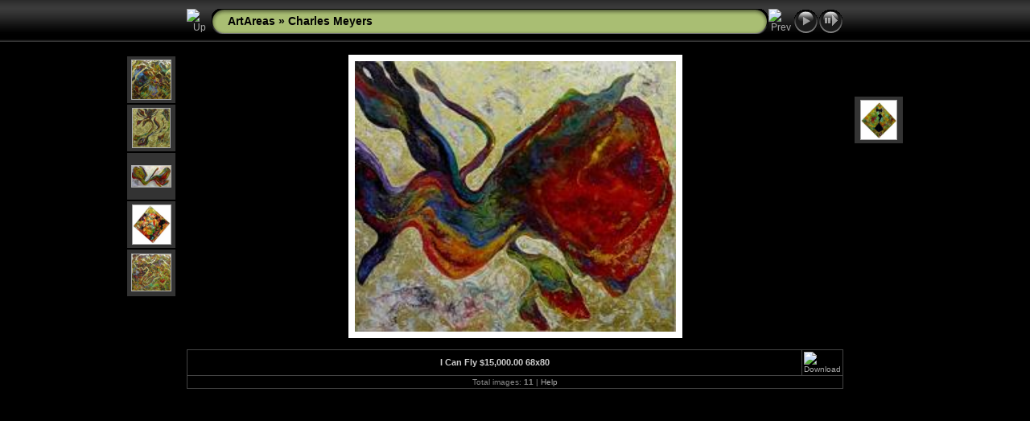

--- FILE ---
content_type: text/html
request_url: http://www.artareas.com/Charles%20Meyers/slides/I%20Can%20Fly%20%20%20%20%20$15,000.00%20%20%20%20%2068x80.html
body_size: 3213
content:
<!DOCTYPE html PUBLIC "-//W3C//DTD XHTML 1.0 Transitional//EN" "http://www.w3.org/TR/xhtml1/DTD/xhtml1-transitional.dtd">
<html xmlns="http://www.w3.org/1999/xhtml" lang="en" xml:lang="en">

<!-- saved from url=(0014)about:internet -->
<!-- saved from url=(0014)about:internet -->
<head>
<meta http-equiv="Content-Type" content="text/html;charset=UTF-8" />
<meta name="Keywords" content="photo,album,gallery,I Can Fly     $15,000.00     68x80,I Can Fly     $15,000.00     68x80" />

<meta http-equiv="Page-Enter" content="blendTrans(Duration=0.5)" />
<meta http-equiv="Page-Exit" content="blendTrans(Duration=0.5)" />
<title>ArtAreas/Charles Meyers/I Can Fly     $15,000.00     68x80</title>
<script type="text/javascript" src="../../res/embedmovie.js"></script>

<script type="text/javascript">
/* <![CDATA[ */


function preventDefault(e) {
	if (document.addEventListener) e.preventDefault();
	else e.returnValue=false;
	return false;
}


function keypress(e) {
	if(typeof _jaWidgetFocus != 'undefined' && _jaWidgetFocus) return true;
	if(document.activeElement && document.activeElement.nodeName == 'input') return true;
	if(!e) var e=window.event;
	if(e.keyCode) keyCode=e.keyCode; 
	else if(e.which) keyCode=e.which;
	switch(keyCode) {
		case 8: window.location="../index.html"; return preventDefault(e); break;
		case 63235: case 39: window.location="Perfume     $7000.00     50x50.html"+""; return preventDefault(e); break;
		case 63234: case 37: window.location="Tintoretto Dance     $20,000.00     66x68.html"+""; return preventDefault(e); break;
		case 63273: case 36: window.location="Another Day     $16,000.00.html"+""; return preventDefault(e); break;
		case 63275: case 35: window.location="Perfume     $7000.00     50x50.html"+""; return preventDefault(e); break;
		case 32: show_down(); setTimeout('show_out()', 200); return preventDefault(e); break;
	}
	return true;
}
function setuplisteners() {
	var isFF = navigator.userAgent.indexOf('Gecko') > -1 && navigator.userAgent.indexOf('KHTML') == -1;
	if (document.addEventListener) {
		document.addEventListener('keypress',keypress,false);
		
	}
	else if (document.attachEvent) {
		document.attachEvent('onkeydown',keypress);
		
	}
}

idx0 = new Image(31,31); idx0.src = "../../res/idx.gif";
idx1 = new Image(31,31); idx1.src = "../../res/idx1.gif";
next0 = new Image(31,31);next0.src = "../../res/next.gif";
next1 = new Image(31,31);next1.src = "../../res/next1.gif";
prev0 = new Image(31,31);prev0.src = "../../res/prev.gif";
prev1 = new Image(31,31);prev1.src = "../../res/prev1.gif";

show0 = new Image(31,31);show0.src = "../../res/show.gif";
show1 = new Image(31,31);show1.src = "../../res/show1.gif";
stop0 = new Image(31,31);stop0.src = "../../res/stop.gif";
stop1 = new Image(31,31);stop1.src = "../../res/stop1.gif";

var show_param = -1;
if (window.location.search.length > 1) {
	var parms = window.location.search.substring(1,location.search.length).split("&");
	for (var i = 0; i < parms.length; i++) {		
		if(parms[i].substring(0, parms[i].indexOf("=")) == "show_param") 
			delay = show_param = parms[i].substring(parms[i].indexOf("=") + 1, parms[i].length);
	}
}
var show_delay = show_param;
function show_timer() {
	if (show_delay >= 0) {
		show_delay--;
		if (show_delay < 0 && show_param > 0) {
			window.location="Perfume     $7000.00     50x50.html?show_param=" + show_param + "";
		}
		else if(show_param > 0) 
			window.status='Time left: '+(show_delay + 1)+' s';
	}
	setTimeout('show_timer()', 1000);	
}
function show_over() {
	document.getElementById("show").src = (show_param >= 0)? stop1.src : show1.src;
	window.status = 'Start/Stop slideshow - Double-Click to change speed';
}
function show_out() {
	document.getElementById("show").src = (show_param >= 0)? stop0.src : show0.src;
}
function show_down() {
	el = document.getElementById("show");
	if (show_param >= 0) { 
		show_param = -1; 
		el.src = stop1.src; 
		window.status=''; 
	} 
	else { 
		show_param = 3; 
		el.src = show1.src; 
	} 
	show_delay = show_param; 
}
function change_delay() {
	delay = prompt('delay', (show_param < 0)? 3 : show_param);
	show_param = show_delay = delay; 
	document.getElementById("show").src = show1.src;
}




window.onload = function() {
	setuplisteners();
	show_timer(); show_out();
	
};
/* ]]> */
</script>



<link rel="stylesheet" type="text/css" href="../../res/styles.css" />

<link rel="alternate" href="../album.rss" type="application/rss+xml"/>
</head>

<body id="body">
<div style="margin-left:auto; margin-right:auto; padding-bottom:10px; text-align:center;">
<table style="height:54px;" align="center" cellspacing="0" cellpadding="0" border="0">
<tr><td>
<!-- Header of slide pages -->
<table style="width:816px;" align="center" cellspacing="0" cellpadding="0" border="0">
<tr>
<td style="width:31px;">
  <a href="../index.html"><img style="border:0;" src="../../res/idx.gif" onmouseover="this.src=idx1.src" onmouseout="this.src=idx0.src" width="31" height="31" title=" Index page " alt="Up" id="idx" /></a></td>
<td style="width:20px;">
  <img style="border:0;" src="../../res/hdr_left.gif" width="20" height="31" alt="" /></td>
<td style="text-align:left; background:transparent url(../../res/hdr_mid.gif); background-repeat: repeat-x; white-space:nowrap;" class="title"> <a href="../../index.html">ArtAreas</a> &raquo; <a href="../index.html">Charles Meyers</a> </td>
<td style="width:20px;">
  <img style="border:0;" src="../../res/hdr_right.gif" width="20" height="31" alt="" /></td>
<td style="width:31px;">
  <a href="Tintoretto Dance     $20,000.00     66x68.html"><img style="border:0;" src="../../res/prev.gif" onmouseover="this.src=prev1.src" onmouseout="this.src=prev0.src" width="31" height="31" title=" Previous image " alt="Prev" id="prev" /></a></td>
<td style="width:31px;">
  <a href="Perfume     $7000.00     50x50.html"><img style="border:0;" src="../../res/next.gif" onmouseover="this.src=next1.src" onmouseout="this.src=next0.src" width="31" height="31" title=" Next image " alt="Next" id="next" /></a></td>

<td style="width:31px;">
  <a href="javascript:void(0)"><img style="border:0;" src="../../res/show.gif" onmouseover="show_over();" onmouseout="show_out();" onmousedown="show_down();" ondblclick="change_delay();" width="31" height="31" title=" Start/Stop slideshow - Double-Click to change speed " alt="Slideshow" id="show" /></a></td>
</tr></table>
</td></tr></table>
<br />


<a name="picttop"></a><map name="imagemap" style="text-decoration:none; border:0;" id="imap"><area coords="0,0,133,336" href="Tintoretto Dance     $20,000.00     66x68.html" alt=" Previous image " title=" Previous image " /><area coords="266,0,399,336" href="Perfume     $7000.00     50x50.html" alt=" Next image " title=" Next image " /><area coords="133,0,266,336" href="../index.html" alt=" Index page " title=" Index page " /></map>
<table align="center" border="0" cellspacing="0" cellpadding="0"><tr>
<td style="vertical-align:top;"><table style="width:64px;"><tr><td style="text-align:center; padding:4px; height:50px; border:0px;" class="thumb"><a href="Titian Blue     $20,000.00     70x70.html"><img src="../thumbs/Titian Blue     $20,000.00     70x70.jpg" title=" Titian Blue     $20,000.00     70x70 " alt="Titian Blue     $20,000.00     70x70" width="48" height="48" class="mthumb" /></a></td></tr><tr><td style="text-align:center; padding:4px; height:50px; border:0px;" class="thumb"><a href="Venice 14     $3000.00     Wood  -  12x12.html"><img src="../thumbs/Venice 14     $3000.00     Wood  -  12x12.jpg" title=" Venice 14     $3000.00     Wood  - ... " alt="Venice 14     $3000.00     Wood  -  12x12" width="46" height="48" class="mthumb" /></a></td></tr><tr><td style="text-align:center; padding:4px; height:50px; border:0px;" class="thumb"><a href="Flower, Flower     $15,000.00     44x77.html"><img src="../thumbs/Flower, Flower     $15,000.00     44x77.jpg" title=" Flower, Flower     $15,000.00     44x77 " alt="Flower, Flower     $15,000.00     44x77" width="48" height="26" class="mthumb" /></a></td></tr><tr><td style="text-align:center; padding:4px; height:50px; border:0px;" class="thumb"><a href="Little Boy     $7000.00     50x50.html"><img src="../thumbs/Little Boy     $7000.00     50x50.jpg" title=" Little Boy     $7000.00     50x50 " alt="Little Boy     $7000.00     50x50" width="47" height="48" class="mthumb" /></a></td></tr><tr><td style="text-align:center; padding:4px; height:50px; border:0px;" class="thumb"><a href="Tintoretto Dance     $20,000.00     66x68.html"><img src="../thumbs/Tintoretto Dance     $20,000.00     66x68.jpg" title=" Tintoretto Dance     $20,000.00    ... " alt="Tintoretto Dance     $20,000.00     66x68" width="48" height="45" class="mthumb" /></a></td></tr></table></td><td style="width:12px">&nbsp;</td>
<td style="text-align:center; width:816px;">
<img id="slide" src="I Can Fly     $15,000.00     68x80.jpg" class="slideImage" width="399" height="336" alt="I Can Fly     $15,000.00     68x80.jpg" title="" usemap="#imagemap" /></td>
<td style="width:12px">&nbsp;</td><td style="vertical-align:bottom"><table style="width:64px;"><tr><td style="text-align:center; padding:4px; height:50px; border:0px;" class="thumb"><a href="Perfume     $7000.00     50x50.html"><img src="../thumbs/Perfume     $7000.00     50x50.jpg" title=" Perfume     $7000.00     50x50 " alt="Perfume     $7000.00     50x50" width="44" height="48" class="mthumb" /></a></td></tr><tr><td style="text-align:center; padding:4px; height:50px; border:0px;">&nbsp;</td></tr><tr><td style="text-align:center; padding:4px; height:50px; border:0px;">&nbsp;</td></tr><tr><td style="text-align:center; padding:4px; height:50px; border:0px;">&nbsp;</td></tr><tr><td style="text-align:center; padding:4px; height:50px; border:0px;">&nbsp;</td></tr></table></td></tr></table>
<br /> <!-- Comment and image data at BOTTOM -->
<table align="center" style="width:816px;" class="infotable" cellspacing="0" cellpadding="2">
<tr>
  
  <td style="text-align:center; width:797px;" class="smalltxt"><span class="comment">I Can Fly     $15,000.00     68x80</span></td>
  
  <td class="xsmalltxt"><a href="I Can Fly     $15,000.00     68x80.jpg"><img style="border:0;" src="../../res/download.gif" title=" Download Image " alt="Download" width="17" height="17" /></a></td> <!-- Download Image -->
</tr>
  
  
  
  
  
  
  <tr><td colspan="2" style="text-align:center;" class="xsmalltxt">Total images: <strong>11</strong> | <a href="javascript:void(0)" onclick="window.open('../../help.html','Help','toolbar=no,location=no,directories=no,status=no,menubar=no,scrollbars=yes,copyhistory=no,resizable=yes,width=560,height=560')">Help</a></td></tr>
</table>


</div>

<script language="javascript" type="text/javascript">/* <![CDATA[ */
next_image=new Image(); next_image.src="Perfume     $7000.00     50x50.jpg";
/* ]]> */</script>
<script language="javascript" type="text/javascript">/* <![CDATA[ */
previous_image=new Image(); previous_image.src="Tintoretto Dance     $20,000.00     66x68.jpg";
/* ]]> */</script>
<div id="jalbumwidgetcontainer"></div>
<script type="text/javascript" charset="utf-8"><!--//--><![CDATA[//><!--
_jaSkin = "Chameleon";
_jaStyle = "Aqua.css";
_jaVersion = "8.1.5";
_jaLanguage = "en";
_jaPageType = "slide";
_jaRootPath = "../..";
_jaUserName = "jpongrass";
var script = document.createElement("script");
script.type = "text/javascript";
script.src = "http://jalbum.net/widgetapi/load.js";
document.getElementById("jalbumwidgetcontainer").appendChild(script);
//--><!]]></script>

</body>
</html>

--- FILE ---
content_type: text/html
request_url: http://www.artareas.com/res/embedmovie.js
body_size: 4338
content:
<!DOCTYPE HTML>
<html>
	<head>
		<title>Artistic Expressions Of The Human Form</title>
		<meta charset="utf-8" />
		<meta name="viewport" content="width=device-width, initial-scale=1" />
		<link rel="stylesheet" href="assets/css/main.css" />
        <style type="text/css">* {box-sizing: border-box;}
            p {font-weight:200;color:#fff;}
        .oneday {display: block; margin: auto; width: 99%; border: 3px groove gray; border-radius: 20px;padding: 15px; background-color: beige;}
        .oneday p {color: #000; font-weight: bold;}
            .oneday h2 {color: #000; text-align: center; font-weight: bold;}
            a:link {color: darkblue; text-decoration: underline;}  a:visited {color: darkblue;}  a:hover {color: darkred;}</style>
	</head>
	<body>

		<!-- Wrapper -->
			<div id="wrapper">

				<!-- Header -->
					<header id="header">
						<span class="avatar"><img src="images/avatar.jpg" alt="" /></span>
						<h1>Art - the depiction of the human form in different materials</h1>
						
					</header>

				<!-- Main -->
					<section id="main">

						<!-- Thumbnails -->
							<section class="thumbnails">
								<div>
									<a href="images/fulls/01.jpg">
										<img src="images/thumbs/01.jpg" alt="" />
										<h3>Oiled Wax</h3>
									</a>
									<a href="images/fulls/02.jpg">
										<img src="images/thumbs/02.jpg" alt="" />
										<h3>Blue Glass</h3>
									</a>
								</div>
								<div>
									<a href="images/fulls/03.jpg">
										<img src="images/thumbs/03.jpg" alt="" />
										<h3>Marble</h3>
									</a>
									<a href="images/fulls/04.jpg">
										<img src="images/thumbs/04.jpg" alt="" />
										<h3>Clay</h3>
									</a>
									<a href="images/fulls/05.jpg">
										<img src="images/thumbs/05.jpg" alt="" />
										<h3>Glass, lit internally</h3>
									</a>
								</div>
								<div>
									<a href="images/fulls/06.jpg">
										<img src="images/thumbs/06.jpg" alt="" />
										<h3>Copper</h3>
									</a>
									<a href="images/fulls/07.jpg">
										<img src="images/thumbs/07.jpg" alt="" />
										<h3>Old Stone</h3>
									</a>
								</div>
                        </section><p>One of the most prominent distinctions made between humans and animals has always been our inclination to create and appreciate art. Together with this is our fascination with visually recreating the human form. This traces back all the way to our earliest origins, with paintings on cave walls depicting the act of humans hunting for food; our earliest known visual portrayal in artistic fashion. It was also an early sign that the human form in art took centre stage in storytelling, as it continues to do today.</p> 

                        <h2>Religious imagery and superstition</h2>

                        <p>Sculptures of the human form have been popular for thousands of years. Experts dated the earliest human representations in sculpture from between 25,000-12,000 years ago, originating in Europe. Carved from stone and ivory, these were known as ‘Venus’ figures, and represented the female form. It is thought they had something to do with fertility, at a time when superstition was more commonplace among a primitive species with none of the modern benefits of healthcare.</p> 
                        <div class="oneday"><h2>Common Ground: Art and <a href="https://www.courierweb.co.uk/delivery-driver-insurance.html">Delivery Driver Insurance</a></h2>
<p>At a casual glance, one might wonder how art insurance and Delivery Driver insurance could possibly share any common ground. Yet, delve a little deeper, and the similarities emerge rather clearly. Let's explore these shared traits in a touch more detail.</p>
<h2>Protecting Precious Cargo</h2>
<p>Whether it's a cherished piece of art or a vital parcel, both types of insurance aim to protect items of value. The primary principle remains consistent: offering a financial safety net should anything untoward happen.</p>
<h2>Risk Mitigation</h2>
<p>There's an inherent risk when handling or transporting valuable items. A priceless painting could suffer an unfortunate smudge or a package might end up worse for wear after a rough journey. Both art and Delivery Driver insurance offer protection against these potential mishaps, ensuring that damages won't spell disaster for the owner.</p>
<h2>Guarding Against Theft</h2>
<p>Where there's value, there's often temptation. High-end artworks might catch the eye of an opportunist thief, just as a package could disappear en route. These insurances act as a safeguard, ensuring that in the unfortunate event of theft, one isn't left entirely bereft.</p>
<h2>Specialist Coverage</h2>
<p>Both these insurances aren't your run-of-the-mill policies. They require specific expertise. For art, factors such as authenticity, provenance, and particular valuation methods come into play. On the Delivery Driver side, there's a need to understand transit differences, delivery specifics, and sometimes even the nature of the content being delivered.</p>
<h2>Peace of Mind</h2>
<p>Ultimately, the essence of both art and Delivery Driver insurance boils down to one thing: peace of mind. Owners and businesses alike can rest easy, knowing their valuable assets are backed by a robust safety net, ready to catch them should anything go amiss.</p>
<p>In conclusion, while they might cater to different sectors, the foundational principles of art and Delivery Driver insurance aren't all that different. Both serve as indispensable tools in a world full of unforeseen risks.</p>
                        <h2>One day short term car insurance</h2>
                            
                            <p>Do you ever need to insure a car for just one single day?<br><br>One day car insurance is easy to buy, and economical. Far cheaper than buying a year's policy and infinitely cheaper than being caught driving without insurance!<br><br>Getting a cheap one day car insurance policy <a href="https://www.carinsurancefor1day.co.uk">from carinsurancefor1day.co.uk</a> can help out with those emergencies when you need to drive a car at short notice - and you can drive one that doesn't belong to you, too.<br><br>Remember next time you need to borrow a car (or a light van) for a few days, or even a single day, visit carinsurancefor1day.co.uk. It could save your driving licence, as well as a lot of money.)</p>
                        
                        </div>

                        <p>Many sculptures produced 5000+ years ago were based around spirituality. They represented deities or important people thought to be divine, not too dissimilar to how we view those portrayed in art today as 'heroic' in nature. Sculptures of famous or divine figures have continued to be popular in modern times regardless.</p>

                        <p>The human form was also prominent in votive offerings given to gods as gifts, thought to gain divine favour. Art of this kind was considered especially valuable due to the care that went into creating it.</p> 

                        <p>With the emergence of Ancient Egypt, the human form featured more prominently in non-spiritual contexts. Spiritual expressions in art nonetheless endured in popularity, though the Egyptian gods had less human features.</p> 

                        <h2>Reflecting society and stereotypes</h2> 

    <p>The human form in art has been a clear focal point in our knowledge of the contextual workings of historical societies. Depictions of the human form tell us something about culture in their physical and stylistic representations, even if this is reinforced by biased attitudes.</p> 

    <p>This is clear from classical Europe when the human form in non-European art was considered primitive and barbaric, not by those who produced it, but by those who gave their own judgement involving certain stereotypes that were in part a side product of grouping those depictions together.</p> 

    <p>In modern times we’ve come to gain an appreciation of artistic expression that doesn't necessarily represent personal values. We acknowledge the many forms that humanity takes in other cultures without letting opinions be dictated by stereotypes, even if the human form in art helped create those stereotypes.</p> 

    <h2>Cultural influences on modern forms of expression</h2> 

    <p>Some cultures have represented human figures in object form. These could range in several styles and methods depending on the originating culture. Such figurative art could be carved from natural materials (such as stone, wood, bones, among many others) or produced on rock faces by painting with materials such as charcoal. We see the cultural influence of this today through action figures based on heroic depictions in visual art form and, among the most famous depictions of the human form in art, the carved depictions of four US Presidents on the south-eastern face of Mount Rushmore.</p> 

    <p>It’s crucial to bear in mind that people of every culture are always striving for something unique. This has given rise to the many styles we’ve seen throughout history. Certain styles may appear unrealistic and therefore lacking quality, but these were common to their culture, whereas classical European and Western art tends to place more value on photo-realism.</p> 

    <p>Humans are an especially 
	<a href="http://www.artareas.com/ArtAreas/home.nsf/home">creative</a> species. As such, though the human form has featured prominently in art throughout our history, it is constantly taking on new twists in style. It can have many purposes ranging from religious depictions, sacred offerings, storytelling, or purely decorative.</p> 

    <p>Modern Western style has evolved to encompass tattoos, piercings, jewellery and other forms of body modification that reflect unique ways of portraying the human form. This practice has been commonplace in other cultures historically but were then more ritualistic and less concerned with beauty. Though these are often permanent adjustments, it shows the extent to which we are willing to go for artistic expression.</p> 

					</section>

				<!-- Footer -->
					<footer id="footer">
						<p>&copy; 2018 Artareas.com. Images by Jon. No text or images to be copied in any way without our express permission.</p>
				<p align="center"><a href="very-cheap-car-insurance.html">Very 
				cheap car insurance</a></p>
					</footer>

			</div>

		<!-- Scripts -->
			<script src="assets/js/jquery.min.js"></script>
			<script src="assets/js/jquery.poptrox.min.js"></script>
			<script src="assets/js/skel.min.js"></script>
			<script src="assets/js/main.js"></script>

	</body>
</html>